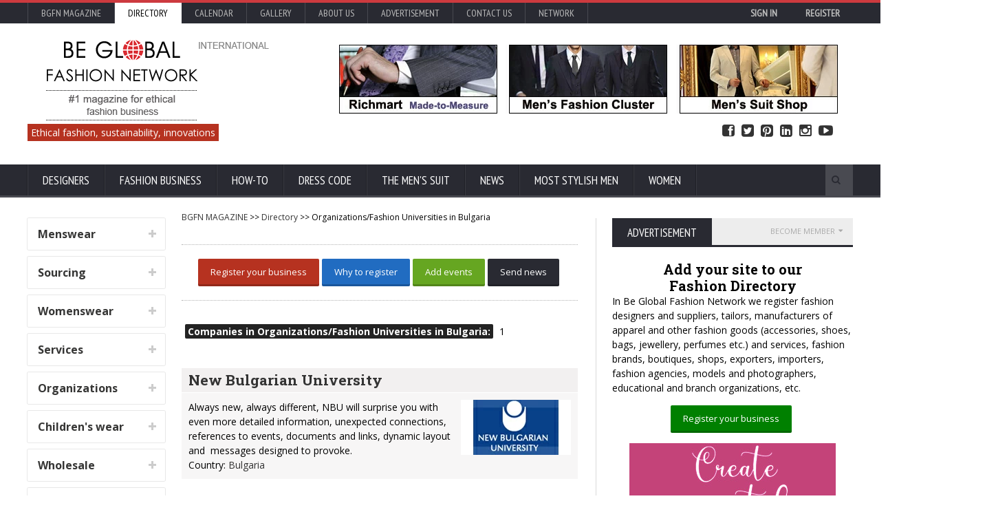

--- FILE ---
content_type: text/html; charset=utf-8
request_url: https://www.google.com/recaptcha/api2/aframe
body_size: -86
content:
<!DOCTYPE HTML><html><head><meta http-equiv="content-type" content="text/html; charset=UTF-8"></head><body><script nonce="a4EpYju1IEfOD1CJuRAa2w">/** Anti-fraud and anti-abuse applications only. See google.com/recaptcha */ try{var clients={'sodar':'https://pagead2.googlesyndication.com/pagead/sodar?'};window.addEventListener("message",function(a){try{if(a.source===window.parent){var b=JSON.parse(a.data);var c=clients[b['id']];if(c){var d=document.createElement('img');d.src=c+b['params']+'&rc='+(localStorage.getItem("rc::a")?sessionStorage.getItem("rc::b"):"");window.document.body.appendChild(d);sessionStorage.setItem("rc::e",parseInt(sessionStorage.getItem("rc::e")||0)+1);localStorage.setItem("rc::h",'1768624350628');}}}catch(b){}});window.parent.postMessage("_grecaptcha_ready", "*");}catch(b){}</script></body></html>